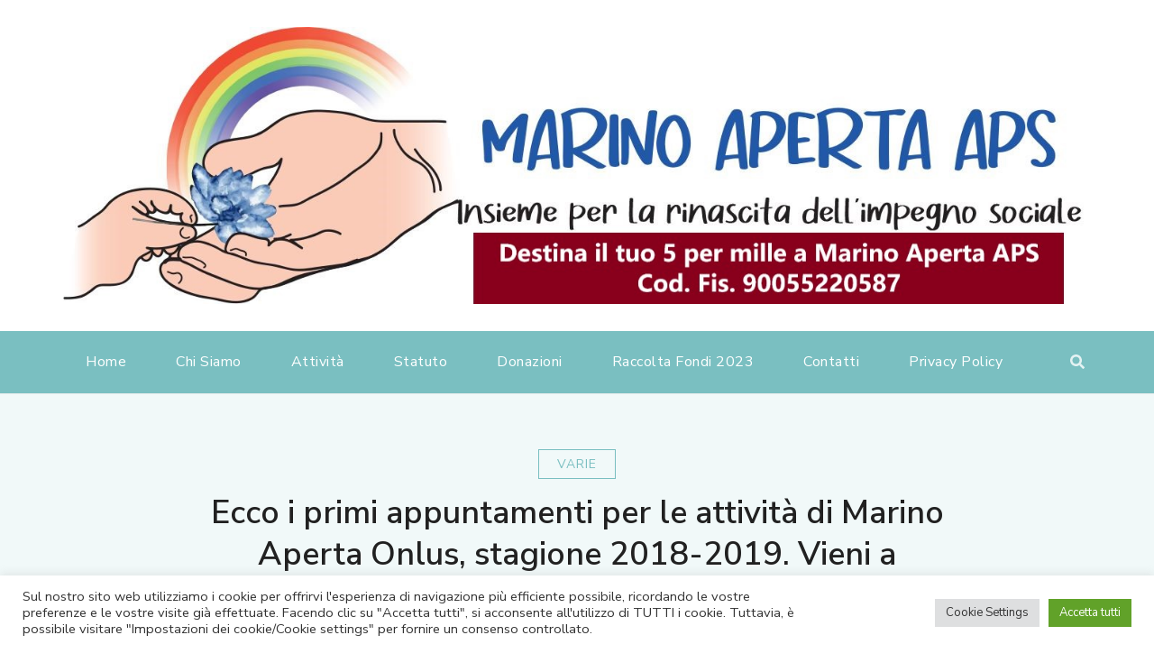

--- FILE ---
content_type: text/html; charset=UTF-8
request_url: https://www.marinoaperta.it/2018/10/19/ecco-i-primi-appuntamenti-per-le-attivita-di-marino-aperta-onlus-stagione-2018-2019-viani-a-suonare-e-cantare-con-noi/
body_size: 12294
content:
<!doctype html>
<html lang="it-IT">
<head itemscope itemtype="http://schema.org/WebSite">
	<meta charset="UTF-8">
	<meta name="viewport" content="width=device-width, initial-scale=1">
	<link rel="profile" href="https://gmpg.org/xfn/11">

	<title>Ecco i primi appuntamenti per le attività di Marino Aperta Onlus, stagione 2018-2019. Vieni a suonare e cantare con noi!</title>
<meta name='robots' content='max-image-preview:large' />
	<style>img:is([sizes="auto" i], [sizes^="auto," i]) { contain-intrinsic-size: 3000px 1500px }</style>
	<link rel='dns-prefetch' href='//fonts.googleapis.com' />
<link rel="alternate" type="application/rss+xml" title=" &raquo; Feed" href="https://www.marinoaperta.it/feed/" />
<link rel="alternate" type="application/rss+xml" title=" &raquo; Feed dei commenti" href="https://www.marinoaperta.it/comments/feed/" />
<script type="text/javascript">
/* <![CDATA[ */
window._wpemojiSettings = {"baseUrl":"https:\/\/s.w.org\/images\/core\/emoji\/16.0.1\/72x72\/","ext":".png","svgUrl":"https:\/\/s.w.org\/images\/core\/emoji\/16.0.1\/svg\/","svgExt":".svg","source":{"concatemoji":"https:\/\/www.marinoaperta.it\/wp-includes\/js\/wp-emoji-release.min.js?ver=6.8.3"}};
/*! This file is auto-generated */
!function(s,n){var o,i,e;function c(e){try{var t={supportTests:e,timestamp:(new Date).valueOf()};sessionStorage.setItem(o,JSON.stringify(t))}catch(e){}}function p(e,t,n){e.clearRect(0,0,e.canvas.width,e.canvas.height),e.fillText(t,0,0);var t=new Uint32Array(e.getImageData(0,0,e.canvas.width,e.canvas.height).data),a=(e.clearRect(0,0,e.canvas.width,e.canvas.height),e.fillText(n,0,0),new Uint32Array(e.getImageData(0,0,e.canvas.width,e.canvas.height).data));return t.every(function(e,t){return e===a[t]})}function u(e,t){e.clearRect(0,0,e.canvas.width,e.canvas.height),e.fillText(t,0,0);for(var n=e.getImageData(16,16,1,1),a=0;a<n.data.length;a++)if(0!==n.data[a])return!1;return!0}function f(e,t,n,a){switch(t){case"flag":return n(e,"\ud83c\udff3\ufe0f\u200d\u26a7\ufe0f","\ud83c\udff3\ufe0f\u200b\u26a7\ufe0f")?!1:!n(e,"\ud83c\udde8\ud83c\uddf6","\ud83c\udde8\u200b\ud83c\uddf6")&&!n(e,"\ud83c\udff4\udb40\udc67\udb40\udc62\udb40\udc65\udb40\udc6e\udb40\udc67\udb40\udc7f","\ud83c\udff4\u200b\udb40\udc67\u200b\udb40\udc62\u200b\udb40\udc65\u200b\udb40\udc6e\u200b\udb40\udc67\u200b\udb40\udc7f");case"emoji":return!a(e,"\ud83e\udedf")}return!1}function g(e,t,n,a){var r="undefined"!=typeof WorkerGlobalScope&&self instanceof WorkerGlobalScope?new OffscreenCanvas(300,150):s.createElement("canvas"),o=r.getContext("2d",{willReadFrequently:!0}),i=(o.textBaseline="top",o.font="600 32px Arial",{});return e.forEach(function(e){i[e]=t(o,e,n,a)}),i}function t(e){var t=s.createElement("script");t.src=e,t.defer=!0,s.head.appendChild(t)}"undefined"!=typeof Promise&&(o="wpEmojiSettingsSupports",i=["flag","emoji"],n.supports={everything:!0,everythingExceptFlag:!0},e=new Promise(function(e){s.addEventListener("DOMContentLoaded",e,{once:!0})}),new Promise(function(t){var n=function(){try{var e=JSON.parse(sessionStorage.getItem(o));if("object"==typeof e&&"number"==typeof e.timestamp&&(new Date).valueOf()<e.timestamp+604800&&"object"==typeof e.supportTests)return e.supportTests}catch(e){}return null}();if(!n){if("undefined"!=typeof Worker&&"undefined"!=typeof OffscreenCanvas&&"undefined"!=typeof URL&&URL.createObjectURL&&"undefined"!=typeof Blob)try{var e="postMessage("+g.toString()+"("+[JSON.stringify(i),f.toString(),p.toString(),u.toString()].join(",")+"));",a=new Blob([e],{type:"text/javascript"}),r=new Worker(URL.createObjectURL(a),{name:"wpTestEmojiSupports"});return void(r.onmessage=function(e){c(n=e.data),r.terminate(),t(n)})}catch(e){}c(n=g(i,f,p,u))}t(n)}).then(function(e){for(var t in e)n.supports[t]=e[t],n.supports.everything=n.supports.everything&&n.supports[t],"flag"!==t&&(n.supports.everythingExceptFlag=n.supports.everythingExceptFlag&&n.supports[t]);n.supports.everythingExceptFlag=n.supports.everythingExceptFlag&&!n.supports.flag,n.DOMReady=!1,n.readyCallback=function(){n.DOMReady=!0}}).then(function(){return e}).then(function(){var e;n.supports.everything||(n.readyCallback(),(e=n.source||{}).concatemoji?t(e.concatemoji):e.wpemoji&&e.twemoji&&(t(e.twemoji),t(e.wpemoji)))}))}((window,document),window._wpemojiSettings);
/* ]]> */
</script>
<style id='wp-emoji-styles-inline-css' type='text/css'>

	img.wp-smiley, img.emoji {
		display: inline !important;
		border: none !important;
		box-shadow: none !important;
		height: 1em !important;
		width: 1em !important;
		margin: 0 0.07em !important;
		vertical-align: -0.1em !important;
		background: none !important;
		padding: 0 !important;
	}
</style>
<link rel='stylesheet' id='wp-block-library-css' href='https://www.marinoaperta.it/wp-includes/css/dist/block-library/style.min.css?ver=6.8.3' type='text/css' media='all' />
<style id='classic-theme-styles-inline-css' type='text/css'>
/*! This file is auto-generated */
.wp-block-button__link{color:#fff;background-color:#32373c;border-radius:9999px;box-shadow:none;text-decoration:none;padding:calc(.667em + 2px) calc(1.333em + 2px);font-size:1.125em}.wp-block-file__button{background:#32373c;color:#fff;text-decoration:none}
</style>
<style id='global-styles-inline-css' type='text/css'>
:root{--wp--preset--aspect-ratio--square: 1;--wp--preset--aspect-ratio--4-3: 4/3;--wp--preset--aspect-ratio--3-4: 3/4;--wp--preset--aspect-ratio--3-2: 3/2;--wp--preset--aspect-ratio--2-3: 2/3;--wp--preset--aspect-ratio--16-9: 16/9;--wp--preset--aspect-ratio--9-16: 9/16;--wp--preset--color--black: #000000;--wp--preset--color--cyan-bluish-gray: #abb8c3;--wp--preset--color--white: #ffffff;--wp--preset--color--pale-pink: #f78da7;--wp--preset--color--vivid-red: #cf2e2e;--wp--preset--color--luminous-vivid-orange: #ff6900;--wp--preset--color--luminous-vivid-amber: #fcb900;--wp--preset--color--light-green-cyan: #7bdcb5;--wp--preset--color--vivid-green-cyan: #00d084;--wp--preset--color--pale-cyan-blue: #8ed1fc;--wp--preset--color--vivid-cyan-blue: #0693e3;--wp--preset--color--vivid-purple: #9b51e0;--wp--preset--gradient--vivid-cyan-blue-to-vivid-purple: linear-gradient(135deg,rgba(6,147,227,1) 0%,rgb(155,81,224) 100%);--wp--preset--gradient--light-green-cyan-to-vivid-green-cyan: linear-gradient(135deg,rgb(122,220,180) 0%,rgb(0,208,130) 100%);--wp--preset--gradient--luminous-vivid-amber-to-luminous-vivid-orange: linear-gradient(135deg,rgba(252,185,0,1) 0%,rgba(255,105,0,1) 100%);--wp--preset--gradient--luminous-vivid-orange-to-vivid-red: linear-gradient(135deg,rgba(255,105,0,1) 0%,rgb(207,46,46) 100%);--wp--preset--gradient--very-light-gray-to-cyan-bluish-gray: linear-gradient(135deg,rgb(238,238,238) 0%,rgb(169,184,195) 100%);--wp--preset--gradient--cool-to-warm-spectrum: linear-gradient(135deg,rgb(74,234,220) 0%,rgb(151,120,209) 20%,rgb(207,42,186) 40%,rgb(238,44,130) 60%,rgb(251,105,98) 80%,rgb(254,248,76) 100%);--wp--preset--gradient--blush-light-purple: linear-gradient(135deg,rgb(255,206,236) 0%,rgb(152,150,240) 100%);--wp--preset--gradient--blush-bordeaux: linear-gradient(135deg,rgb(254,205,165) 0%,rgb(254,45,45) 50%,rgb(107,0,62) 100%);--wp--preset--gradient--luminous-dusk: linear-gradient(135deg,rgb(255,203,112) 0%,rgb(199,81,192) 50%,rgb(65,88,208) 100%);--wp--preset--gradient--pale-ocean: linear-gradient(135deg,rgb(255,245,203) 0%,rgb(182,227,212) 50%,rgb(51,167,181) 100%);--wp--preset--gradient--electric-grass: linear-gradient(135deg,rgb(202,248,128) 0%,rgb(113,206,126) 100%);--wp--preset--gradient--midnight: linear-gradient(135deg,rgb(2,3,129) 0%,rgb(40,116,252) 100%);--wp--preset--font-size--small: 13px;--wp--preset--font-size--medium: 20px;--wp--preset--font-size--large: 36px;--wp--preset--font-size--x-large: 42px;--wp--preset--spacing--20: 0.44rem;--wp--preset--spacing--30: 0.67rem;--wp--preset--spacing--40: 1rem;--wp--preset--spacing--50: 1.5rem;--wp--preset--spacing--60: 2.25rem;--wp--preset--spacing--70: 3.38rem;--wp--preset--spacing--80: 5.06rem;--wp--preset--shadow--natural: 6px 6px 9px rgba(0, 0, 0, 0.2);--wp--preset--shadow--deep: 12px 12px 50px rgba(0, 0, 0, 0.4);--wp--preset--shadow--sharp: 6px 6px 0px rgba(0, 0, 0, 0.2);--wp--preset--shadow--outlined: 6px 6px 0px -3px rgba(255, 255, 255, 1), 6px 6px rgba(0, 0, 0, 1);--wp--preset--shadow--crisp: 6px 6px 0px rgba(0, 0, 0, 1);}:where(.is-layout-flex){gap: 0.5em;}:where(.is-layout-grid){gap: 0.5em;}body .is-layout-flex{display: flex;}.is-layout-flex{flex-wrap: wrap;align-items: center;}.is-layout-flex > :is(*, div){margin: 0;}body .is-layout-grid{display: grid;}.is-layout-grid > :is(*, div){margin: 0;}:where(.wp-block-columns.is-layout-flex){gap: 2em;}:where(.wp-block-columns.is-layout-grid){gap: 2em;}:where(.wp-block-post-template.is-layout-flex){gap: 1.25em;}:where(.wp-block-post-template.is-layout-grid){gap: 1.25em;}.has-black-color{color: var(--wp--preset--color--black) !important;}.has-cyan-bluish-gray-color{color: var(--wp--preset--color--cyan-bluish-gray) !important;}.has-white-color{color: var(--wp--preset--color--white) !important;}.has-pale-pink-color{color: var(--wp--preset--color--pale-pink) !important;}.has-vivid-red-color{color: var(--wp--preset--color--vivid-red) !important;}.has-luminous-vivid-orange-color{color: var(--wp--preset--color--luminous-vivid-orange) !important;}.has-luminous-vivid-amber-color{color: var(--wp--preset--color--luminous-vivid-amber) !important;}.has-light-green-cyan-color{color: var(--wp--preset--color--light-green-cyan) !important;}.has-vivid-green-cyan-color{color: var(--wp--preset--color--vivid-green-cyan) !important;}.has-pale-cyan-blue-color{color: var(--wp--preset--color--pale-cyan-blue) !important;}.has-vivid-cyan-blue-color{color: var(--wp--preset--color--vivid-cyan-blue) !important;}.has-vivid-purple-color{color: var(--wp--preset--color--vivid-purple) !important;}.has-black-background-color{background-color: var(--wp--preset--color--black) !important;}.has-cyan-bluish-gray-background-color{background-color: var(--wp--preset--color--cyan-bluish-gray) !important;}.has-white-background-color{background-color: var(--wp--preset--color--white) !important;}.has-pale-pink-background-color{background-color: var(--wp--preset--color--pale-pink) !important;}.has-vivid-red-background-color{background-color: var(--wp--preset--color--vivid-red) !important;}.has-luminous-vivid-orange-background-color{background-color: var(--wp--preset--color--luminous-vivid-orange) !important;}.has-luminous-vivid-amber-background-color{background-color: var(--wp--preset--color--luminous-vivid-amber) !important;}.has-light-green-cyan-background-color{background-color: var(--wp--preset--color--light-green-cyan) !important;}.has-vivid-green-cyan-background-color{background-color: var(--wp--preset--color--vivid-green-cyan) !important;}.has-pale-cyan-blue-background-color{background-color: var(--wp--preset--color--pale-cyan-blue) !important;}.has-vivid-cyan-blue-background-color{background-color: var(--wp--preset--color--vivid-cyan-blue) !important;}.has-vivid-purple-background-color{background-color: var(--wp--preset--color--vivid-purple) !important;}.has-black-border-color{border-color: var(--wp--preset--color--black) !important;}.has-cyan-bluish-gray-border-color{border-color: var(--wp--preset--color--cyan-bluish-gray) !important;}.has-white-border-color{border-color: var(--wp--preset--color--white) !important;}.has-pale-pink-border-color{border-color: var(--wp--preset--color--pale-pink) !important;}.has-vivid-red-border-color{border-color: var(--wp--preset--color--vivid-red) !important;}.has-luminous-vivid-orange-border-color{border-color: var(--wp--preset--color--luminous-vivid-orange) !important;}.has-luminous-vivid-amber-border-color{border-color: var(--wp--preset--color--luminous-vivid-amber) !important;}.has-light-green-cyan-border-color{border-color: var(--wp--preset--color--light-green-cyan) !important;}.has-vivid-green-cyan-border-color{border-color: var(--wp--preset--color--vivid-green-cyan) !important;}.has-pale-cyan-blue-border-color{border-color: var(--wp--preset--color--pale-cyan-blue) !important;}.has-vivid-cyan-blue-border-color{border-color: var(--wp--preset--color--vivid-cyan-blue) !important;}.has-vivid-purple-border-color{border-color: var(--wp--preset--color--vivid-purple) !important;}.has-vivid-cyan-blue-to-vivid-purple-gradient-background{background: var(--wp--preset--gradient--vivid-cyan-blue-to-vivid-purple) !important;}.has-light-green-cyan-to-vivid-green-cyan-gradient-background{background: var(--wp--preset--gradient--light-green-cyan-to-vivid-green-cyan) !important;}.has-luminous-vivid-amber-to-luminous-vivid-orange-gradient-background{background: var(--wp--preset--gradient--luminous-vivid-amber-to-luminous-vivid-orange) !important;}.has-luminous-vivid-orange-to-vivid-red-gradient-background{background: var(--wp--preset--gradient--luminous-vivid-orange-to-vivid-red) !important;}.has-very-light-gray-to-cyan-bluish-gray-gradient-background{background: var(--wp--preset--gradient--very-light-gray-to-cyan-bluish-gray) !important;}.has-cool-to-warm-spectrum-gradient-background{background: var(--wp--preset--gradient--cool-to-warm-spectrum) !important;}.has-blush-light-purple-gradient-background{background: var(--wp--preset--gradient--blush-light-purple) !important;}.has-blush-bordeaux-gradient-background{background: var(--wp--preset--gradient--blush-bordeaux) !important;}.has-luminous-dusk-gradient-background{background: var(--wp--preset--gradient--luminous-dusk) !important;}.has-pale-ocean-gradient-background{background: var(--wp--preset--gradient--pale-ocean) !important;}.has-electric-grass-gradient-background{background: var(--wp--preset--gradient--electric-grass) !important;}.has-midnight-gradient-background{background: var(--wp--preset--gradient--midnight) !important;}.has-small-font-size{font-size: var(--wp--preset--font-size--small) !important;}.has-medium-font-size{font-size: var(--wp--preset--font-size--medium) !important;}.has-large-font-size{font-size: var(--wp--preset--font-size--large) !important;}.has-x-large-font-size{font-size: var(--wp--preset--font-size--x-large) !important;}
:where(.wp-block-post-template.is-layout-flex){gap: 1.25em;}:where(.wp-block-post-template.is-layout-grid){gap: 1.25em;}
:where(.wp-block-columns.is-layout-flex){gap: 2em;}:where(.wp-block-columns.is-layout-grid){gap: 2em;}
:root :where(.wp-block-pullquote){font-size: 1.5em;line-height: 1.6;}
</style>
<link rel='stylesheet' id='cookie-law-info-css' href='https://www.marinoaperta.it/wp-content/plugins/cookie-law-info/legacy/public/css/cookie-law-info-public.css?ver=3.3.7' type='text/css' media='all' />
<link rel='stylesheet' id='cookie-law-info-gdpr-css' href='https://www.marinoaperta.it/wp-content/plugins/cookie-law-info/legacy/public/css/cookie-law-info-gdpr.css?ver=3.3.7' type='text/css' media='all' />
<link rel='stylesheet' id='dashicons-css' href='https://www.marinoaperta.it/wp-includes/css/dashicons.min.css?ver=6.8.3' type='text/css' media='all' />
<link rel='stylesheet' id='post-views-counter-frontend-css' href='https://www.marinoaperta.it/wp-content/plugins/post-views-counter/css/frontend.min.css?ver=1.4.6' type='text/css' media='all' />
<link rel='stylesheet' id='sublime-blog-fonts-css' href='https://fonts.googleapis.com/css?family=Nunito+Sans%3A300%2C300i%2C400%2C400i%2C600%2C600i%2C700%2C700i&#038;display=swap' type='text/css' media='all' />
<link rel='stylesheet' id='animate-css' href='https://www.marinoaperta.it/wp-content/themes/sublime-blog/css/animate.min.css?ver=3.5.2' type='text/css' media='all' />
<link rel='stylesheet' id='owl-carousel-css' href='https://www.marinoaperta.it/wp-content/themes/sublime-blog/css/owl.carousel.min.css?ver=2.3.4' type='text/css' media='all' />
<link rel='stylesheet' id='sublime-blog-style-css' href='https://www.marinoaperta.it/wp-content/themes/sublime-blog/css/main.min.css?ver=1.0.1' type='text/css' media='all' />
<link rel='stylesheet' id='sublime-journal-style-css' href='https://www.marinoaperta.it/wp-content/themes/sublime-journal/style.css?ver=1.0.1' type='text/css' media='all' />
<script type="text/javascript" src="https://www.marinoaperta.it/wp-includes/js/jquery/jquery.min.js?ver=3.7.1" id="jquery-core-js"></script>
<script type="text/javascript" src="https://www.marinoaperta.it/wp-includes/js/jquery/jquery-migrate.min.js?ver=3.4.1" id="jquery-migrate-js"></script>
<script type="text/javascript" id="cookie-law-info-js-extra">
/* <![CDATA[ */
var Cli_Data = {"nn_cookie_ids":[],"cookielist":[],"non_necessary_cookies":[],"ccpaEnabled":"","ccpaRegionBased":"","ccpaBarEnabled":"","strictlyEnabled":["necessary","obligatoire"],"ccpaType":"gdpr","js_blocking":"1","custom_integration":"","triggerDomRefresh":"","secure_cookies":""};
var cli_cookiebar_settings = {"animate_speed_hide":"500","animate_speed_show":"500","background":"#FFF","border":"#b1a6a6c2","border_on":"","button_1_button_colour":"#61a229","button_1_button_hover":"#4e8221","button_1_link_colour":"#fff","button_1_as_button":"1","button_1_new_win":"","button_2_button_colour":"#333","button_2_button_hover":"#292929","button_2_link_colour":"#444","button_2_as_button":"","button_2_hidebar":"","button_3_button_colour":"#dedfe0","button_3_button_hover":"#b2b2b3","button_3_link_colour":"#333333","button_3_as_button":"1","button_3_new_win":"","button_4_button_colour":"#dedfe0","button_4_button_hover":"#b2b2b3","button_4_link_colour":"#333333","button_4_as_button":"1","button_7_button_colour":"#61a229","button_7_button_hover":"#4e8221","button_7_link_colour":"#fff","button_7_as_button":"1","button_7_new_win":"","font_family":"inherit","header_fix":"","notify_animate_hide":"1","notify_animate_show":"","notify_div_id":"#cookie-law-info-bar","notify_position_horizontal":"right","notify_position_vertical":"bottom","scroll_close":"","scroll_close_reload":"","accept_close_reload":"","reject_close_reload":"","showagain_tab":"","showagain_background":"#fff","showagain_border":"#000","showagain_div_id":"#cookie-law-info-again","showagain_x_position":"100px","text":"#333333","show_once_yn":"","show_once":"10000","logging_on":"","as_popup":"","popup_overlay":"1","bar_heading_text":"","cookie_bar_as":"banner","popup_showagain_position":"bottom-right","widget_position":"left"};
var log_object = {"ajax_url":"https:\/\/www.marinoaperta.it\/wp-admin\/admin-ajax.php"};
/* ]]> */
</script>
<script type="text/javascript" src="https://www.marinoaperta.it/wp-content/plugins/cookie-law-info/legacy/public/js/cookie-law-info-public.js?ver=3.3.7" id="cookie-law-info-js"></script>
<link rel="https://api.w.org/" href="https://www.marinoaperta.it/wp-json/" /><link rel="alternate" title="JSON" type="application/json" href="https://www.marinoaperta.it/wp-json/wp/v2/posts/4266" /><link rel="EditURI" type="application/rsd+xml" title="RSD" href="https://www.marinoaperta.it/xmlrpc.php?rsd" />
<meta name="generator" content="WordPress 6.8.3" />
<link rel="canonical" href="https://www.marinoaperta.it/2018/10/19/ecco-i-primi-appuntamenti-per-le-attivita-di-marino-aperta-onlus-stagione-2018-2019-viani-a-suonare-e-cantare-con-noi/" />
<link rel='shortlink' href='https://www.marinoaperta.it/?p=4266' />
<link rel="alternate" title="oEmbed (JSON)" type="application/json+oembed" href="https://www.marinoaperta.it/wp-json/oembed/1.0/embed?url=https%3A%2F%2Fwww.marinoaperta.it%2F2018%2F10%2F19%2Fecco-i-primi-appuntamenti-per-le-attivita-di-marino-aperta-onlus-stagione-2018-2019-viani-a-suonare-e-cantare-con-noi%2F" />
<link rel="alternate" title="oEmbed (XML)" type="text/xml+oembed" href="https://www.marinoaperta.it/wp-json/oembed/1.0/embed?url=https%3A%2F%2Fwww.marinoaperta.it%2F2018%2F10%2F19%2Fecco-i-primi-appuntamenti-per-le-attivita-di-marino-aperta-onlus-stagione-2018-2019-viani-a-suonare-e-cantare-con-noi%2F&#038;format=xml" />
<link rel="icon" href="https://www.marinoaperta.it/wp-content/uploads/2023/04/cropped-LogoClaim-MA-aps2023LR-long-1-150x150.jpg" sizes="32x32" />
<link rel="icon" href="https://www.marinoaperta.it/wp-content/uploads/2023/04/cropped-LogoClaim-MA-aps2023LR-long-1.jpg" sizes="192x192" />
<link rel="apple-touch-icon" href="https://www.marinoaperta.it/wp-content/uploads/2023/04/cropped-LogoClaim-MA-aps2023LR-long-1.jpg" />
<meta name="msapplication-TileImage" content="https://www.marinoaperta.it/wp-content/uploads/2023/04/cropped-LogoClaim-MA-aps2023LR-long-1.jpg" />
</head>

<body class="wp-singular post-template-default single single-post postid-4266 single-format-standard wp-custom-logo wp-theme-sublime-blog wp-child-theme-sublime-journal rightsidebar" itemscope itemtype="http://schema.org/WebPage">
 
<div id="page" class="site">
	<a class="skip-link screen-reader-text" href="#content">Skip to content</a>
	<div class="header-banner-wrap">
		    <header id="masthead" class="site-header layout-three" itemscope itemtype="http://schema.org/WPHeader">
        <div class="top-header">
            <div class="container">
                <div class="site-branding" itemscope itemtype="http://schema.org/Organization">
                    <a href="https://www.marinoaperta.it/" class="custom-logo-link" rel="home"><img width="1410" height="380" src="https://www.marinoaperta.it/wp-content/uploads/2023/05/LogoBanner-MA-aps2023-5permilleV2.jpg" class="custom-logo" alt="" decoding="async" fetchpriority="high" srcset="https://www.marinoaperta.it/wp-content/uploads/2023/05/LogoBanner-MA-aps2023-5permilleV2.jpg 1410w, https://www.marinoaperta.it/wp-content/uploads/2023/05/LogoBanner-MA-aps2023-5permilleV2-300x81.jpg 300w, https://www.marinoaperta.it/wp-content/uploads/2023/05/LogoBanner-MA-aps2023-5permilleV2-1024x276.jpg 1024w, https://www.marinoaperta.it/wp-content/uploads/2023/05/LogoBanner-MA-aps2023-5permilleV2-768x207.jpg 768w" sizes="(max-width: 1410px) 100vw, 1410px" /></a>
                    <div class="site-title-wrap">
                                                    <p class="site-title" itemprop="name"><a href="https://www.marinoaperta.it/" rel="home" itemprop="url"></a></p>
                                                </div>
                </div><!-- .site-branding -->
            </div>
        </div><!-- .top-header -->
        <div class="nav-wrap">
            <div class="container">
                <nav id="site-navigation" class="main-navigation" itemscope itemtype="http://schema.org/SiteNavigationElement">
                    <button class="toggle-button" aria-controls="primary-menu" data-toggle-target=".main-menu-modal" data-toggle-body-class="showing-main-menu-modal" aria-expanded="false" data-set-focus=".close-main-nav-toggle">
						<span class="toggle-bar"></span>
						<span class="toggle-bar"></span>
						<span class="toggle-bar"></span>
					</button><!-- .toggle-button -->
                    <div class="primary-menu-list main-menu-modal cover-modal" data-modal-target-string=".main-menu-modal">
                        <button class="close close-main-nav-toggle" data-toggle-target=".main-menu-modal" data-toggle-body-class="showing-main-menu-modal" aria-expanded="false" data-set-focus=".main-menu-modal">
                            <span class="toggle-bar"></span>
                        </button>
                        <div class="mobile-menu" aria-label="Mobile">
                            <div class="menu-menu-container"><ul id="primary-menu" class="menu main-menu-modal"><li id="menu-item-5410" class="menu-item menu-item-type-custom menu-item-object-custom menu-item-5410"><a href="http://marinoaperta.it">Home</a></li>
<li id="menu-item-5383" class="menu-item menu-item-type-post_type menu-item-object-page menu-item-5383"><a href="https://www.marinoaperta.it/chi-siamo/">Chi Siamo</a></li>
<li id="menu-item-5395" class="menu-item menu-item-type-post_type menu-item-object-page menu-item-5395"><a href="https://www.marinoaperta.it/le-nostre-attivita/">Attività</a></li>
<li id="menu-item-5384" class="menu-item menu-item-type-post_type menu-item-object-page menu-item-5384"><a href="https://www.marinoaperta.it/statuto/">Statuto</a></li>
<li id="menu-item-5387" class="menu-item menu-item-type-post_type menu-item-object-page menu-item-5387"><a href="https://www.marinoaperta.it/donazioni/">Donazioni</a></li>
<li id="menu-item-5398" class="menu-item menu-item-type-post_type menu-item-object-page menu-item-5398"><a href="https://www.marinoaperta.it/raccolta-fondi-progetto-cag-2017/">Raccolta Fondi 2023</a></li>
<li id="menu-item-5385" class="menu-item menu-item-type-post_type menu-item-object-page menu-item-5385"><a href="https://www.marinoaperta.it/contatti/">Contatti</a></li>
<li id="menu-item-5508" class="menu-item menu-item-type-post_type menu-item-object-page menu-item-privacy-policy menu-item-5508"><a rel="privacy-policy" href="https://www.marinoaperta.it/privacy-policy/">Privacy Policy</a></li>
</ul></div>                        </div>
                    </div>
                </nav><!-- #site-navigation -->
                               
                    <div class="header-right">
                        <div class="header-search">
                            <button class="search-toggle" data-toggle-target=".search-modal" data-toggle-body-class="showing-search-modal" data-set-focus=".search-modal .search-field" aria-expanded="false">
                                <i class="fas fa-search"></i>
                            </button>
                            <div class="header-search-wrap search-modal cover-modal" data-modal-target-string=".search-modal">
                                <div class="header-search-inner-wrap">
                                    <form role="search" method="get" class="search-form" action="https://www.marinoaperta.it/">
				<label>
					<span class="screen-reader-text">Ricerca per:</span>
					<input type="search" class="search-field" placeholder="Cerca &hellip;" value="" name="s" />
				</label>
				<input type="submit" class="search-submit" value="Cerca" />
			</form>                                    <button class="close" data-toggle-target=".search-modal" data-toggle-body-class="showing-search-modal" data-set-focus=".search-modal .search-field" aria-expanded="false"></button>
                                </div>
                            </div><!-- .header-search-wrap -->
                        </div><!-- .header-search -->
                    </div><!-- .header-left -->
                            </div>
        </div>
    </header><!-- #masthead -->
    			</div><!-- .header-banner-wrap -->

	<div id="content" class="site-content">
					<header class="page-header">
				<div class="container">
					<span class="category" itemprop="about"><a href="https://www.marinoaperta.it/category/senza-categoria/" rel="category tag">Varie</a></span><h1 class="page-title">Ecco i primi appuntamenti per le attività di Marino Aperta Onlus, stagione 2018-2019. Vieni a suonare e cantare con noi!</h1><div class="entry-meta"><span class="byline" itemprop="author" itemscope itemtype="https://schema.org/Person"><span class="author"> <img alt='' src='https://secure.gravatar.com/avatar/5ffd09f567c6fdc52f455c74169a41b83aaa303767330f3531ba9789081c797b?s=206&#038;d=mm&#038;r=g' srcset='https://secure.gravatar.com/avatar/5ffd09f567c6fdc52f455c74169a41b83aaa303767330f3531ba9789081c797b?s=412&#038;d=mm&#038;r=g 2x' class='avatar avatar-206 photo' height='206' width='206' decoding='async'/>By <span itemprop="name"><a class="url fn n" href="https://www.marinoaperta.it/author/admin/" itemprop="url">admin</span></a></span></span><span class="posted-on"><i class="fas fa-calendar-alt"></i><a href="https://www.marinoaperta.it/2018/10/19/ecco-i-primi-appuntamenti-per-le-attivita-di-marino-aperta-onlus-stagione-2018-2019-viani-a-suonare-e-cantare-con-noi/" rel="bookmark"><time class="entry-date published updated" datetime="2018-10-19T10:07:37+00:00" itemprop="dateModified">Ottobre 19, 2018</time></a></span></div><!-- .entry-meta -->				</div><!-- .container -->
			</header><!-- .page-header -->
				<div class="container">

	<div id="primary" class="content-area">
		<main id="main" class="site-main">

		
<article id="post-4266" class="post-4266 post type-post status-publish format-standard has-post-thumbnail hentry category-senza-categoria">

	
        <figure class="post-thumbnail">
            <img width="671" height="411" src="https://www.marinoaperta.it/wp-content/uploads/2018/06/Chit1.png" class="attachment-sublime-blog-slider size-sublime-blog-slider wp-post-image" alt="" itemprop="image" decoding="async" srcset="https://www.marinoaperta.it/wp-content/uploads/2018/06/Chit1.png 671w, https://www.marinoaperta.it/wp-content/uploads/2018/06/Chit1-300x184.png 300w" sizes="(max-width: 671px) 100vw, 671px" />        </figure><!-- .post-thumbnail -->

    	
	<div class="entry-content" itemprop="text">
		<p>Nella locandina qui di seguito pubblicata trovi i nostri primi appuntamenti per le attività sociali, artistiche e di volontariato della nostra associazione.</p>
<p>Ti aspettiamo!</p>
<p><a href="http://www.marinoapertaonlus.it/archives/4266/attivita2018-2019" rel="attachment wp-att-4267"><img decoding="async" class="aligncenter size-large wp-image-4267" src="https://www.marinoaperta.it/wp-content/uploads/2018/10/Attivita2018-2019-673x1024.jpg" alt="Attività2018-2019" width="673" height="1024" srcset="https://www.marinoaperta.it/wp-content/uploads/2018/10/Attivita2018-2019-673x1024.jpg 673w, https://www.marinoaperta.it/wp-content/uploads/2018/10/Attivita2018-2019-197x300.jpg 197w, https://www.marinoaperta.it/wp-content/uploads/2018/10/Attivita2018-2019-768x1169.jpg 768w, https://www.marinoaperta.it/wp-content/uploads/2018/10/Attivita2018-2019.jpg 781w" sizes="(max-width: 673px) 100vw, 673px" /></a></p>
<div class="post-views content-post post-4266 entry-meta">
				<span class="post-views-icon dashicons dashicons-chart-bar"></span> <span class="post-views-label">Post Views:</span> <span class="post-views-count">153</span>
			</div>	</div><!-- .entry-content -->

	<footer class="entry-footer">
			</footer><!-- .entry-footer -->
</article><!-- #post-4266 -->            
				<nav class="navigation post-navigation" role="navigation">
					<h2 class="screen-reader-text">Post Navigation</h2>
					<div class="nav-links">
						<div class="nav-previous"><a href="https://www.marinoaperta.it/2018/10/19/vuoi-aiutarci-come-volontario-nel-centro-aggregativo-giovanile-di-frattocchie-basta-poco-tempo-per-un-grande-risultato/" rel="prev"><i class="fas fa-arrow-left"></i><span class="nav-text">Previous Post</span><h3 class="nav-title">Vuoi aiutarci come volontario nel Centro Aggregativo Giovanile di Frattocchie? Basta poco tempo per un grande risultato</h3></a></div><div class="nav-next"><a href="https://www.marinoaperta.it/2018/11/03/il-10-novembre-partono-i-nuovi-corsi-di-chitarra-di-marino-aperta/" rel="next"><i class="fas fa-arrow-right"></i><span class="nav-text">Next Post</span><h3 class="nav-title">Il 10 novembre partono i nuovi corsi di chitarra di Marino Aperta Onlus!</h3></a></div>					</div>
				</nav>        
				
		</main><!-- #main -->
	</div><!-- #primary -->


<aside id="secondary" class="widget-area" itemscope itemtype="http://schema.org/WPSideBar">
	<section id="block-6" class="widget widget_block">
<div class="wp-block-group"><div class="wp-block-group__inner-container is-layout-flow wp-block-group-is-layout-flow"><div class="widget widget_nav_menu"><h2 class="widgettitle">Istituzioni</h2><div class="menu-istituzioni-e-scuole-container"><ul id="menu-istituzioni-e-scuole" class="menu"><li id="menu-item-5432" class="menu-item menu-item-type-custom menu-item-object-custom menu-item-5432"><a href="https://www.regione.lazio.it/">Regione Lazio</a></li>
<li id="menu-item-5424" class="menu-item menu-item-type-custom menu-item-object-custom menu-item-5424"><a href="https://www.cittametropolitanaroma.it/">Città Metropolitana di Roma</a></li>
<li id="menu-item-5426" class="menu-item menu-item-type-custom menu-item-object-custom menu-item-5426"><a href="http://www.comune.marino.rm.it">Comune di Marino</a></li>
<li id="menu-item-5427" class="menu-item menu-item-type-custom menu-item-object-custom menu-item-5427"><a href="https://www.comune.roma.it/web/it/welcome.page">Comune di Roma</a></li>
<li id="menu-item-5428" class="menu-item menu-item-type-custom menu-item-object-custom menu-item-5428"><a href="https://www.icmarinocentro.edu.it/">I.C. Marino Centro</a></li>
<li id="menu-item-5429" class="menu-item menu-item-type-custom menu-item-object-custom menu-item-5429"><a href="https://www.primolevimarino.edu.it/">I.C. Primo Levi</a></li>
<li id="menu-item-5430" class="menu-item menu-item-type-custom menu-item-object-custom menu-item-5430"><a href="https://icsmmole.edu.it/">I.C. Santa Maria delle Mole</a></li>
<li id="menu-item-5431" class="menu-item menu-item-type-custom menu-item-object-custom menu-item-5431"><a href="https://www.parcocastelliromani.it/">Parco dei Castelli Romani</a></li>
</ul></div></div>


<h2 class="wp-block-heading">Categorie</h2>


<ul class="wp-block-categories-list wp-block-categories">	<li class="cat-item cat-item-2"><a href="https://www.marinoaperta.it/category/aeroporto-ciampino/">Aeroporto Ciampino</a>
</li>
	<li class="cat-item cat-item-3"><a href="https://www.marinoaperta.it/category/ambiente/">Ambiente</a>
</li>
	<li class="cat-item cat-item-4"><a href="https://www.marinoaperta.it/category/approfondimenti/">Approfondimenti</a>
</li>
	<li class="cat-item cat-item-36"><a href="https://www.marinoaperta.it/category/arte/">Arte</a>
</li>
	<li class="cat-item cat-item-33"><a href="https://www.marinoaperta.it/category/autismo/">Autismo</a>
</li>
	<li class="cat-item cat-item-28"><a href="https://www.marinoaperta.it/category/cag/">CAG</a>
</li>
	<li class="cat-item cat-item-5"><a href="https://www.marinoaperta.it/category/comitato-quartiere-giovani/">Comitato Quartiere Giovani</a>
</li>
	<li class="cat-item cat-item-6"><a href="https://www.marinoaperta.it/category/cultura/">Cultura</a>
</li>
	<li class="cat-item cat-item-7"><a href="https://www.marinoaperta.it/category/donazione-sangue/">Donazione Sangue</a>
</li>
	<li class="cat-item cat-item-29"><a href="https://www.marinoaperta.it/category/doposcuola/">Doposcuola</a>
</li>
	<li class="cat-item cat-item-8"><a href="https://www.marinoaperta.it/category/eventi/">Eventi</a>
</li>
	<li class="cat-item cat-item-31"><a href="https://www.marinoaperta.it/category/famigliarizziamo/">FAMIGLIArizziamo</a>
</li>
	<li class="cat-item cat-item-9"><a href="https://www.marinoaperta.it/category/marino-aperta/">Marino Aperta</a>
</li>
	<li class="cat-item cat-item-30"><a href="https://www.marinoaperta.it/category/musica/">Musica</a>
</li>
	<li class="cat-item cat-item-10"><a href="https://www.marinoaperta.it/category/politica-locale/">Politica Locale</a>
</li>
	<li class="cat-item cat-item-11"><a href="https://www.marinoaperta.it/category/scuola/">Scuola</a>
</li>
	<li class="cat-item cat-item-32"><a href="https://www.marinoaperta.it/category/sociale/">sociale</a>
</li>
	<li class="cat-item cat-item-12"><a href="https://www.marinoaperta.it/category/sport/">Sport</a>
</li>
	<li class="cat-item cat-item-34"><a href="https://www.marinoaperta.it/category/teatro/">Teatro</a>
</li>
	<li class="cat-item cat-item-1"><a href="https://www.marinoaperta.it/category/uncategorized/">Uncategorized</a>
</li>
	<li class="cat-item cat-item-13"><a href="https://www.marinoaperta.it/category/urbanistica/">Urbanistica</a>
</li>
	<li class="cat-item cat-item-14"><a href="https://www.marinoaperta.it/category/senza-categoria/">Varie</a>
</li>
</ul></div></div>
</section><section id="block-3" class="widget widget_block">
<div class="wp-block-group"><div class="wp-block-group__inner-container is-layout-flow wp-block-group-is-layout-flow">
<h2 class="wp-block-heading">Articoli recenti</h2>


<ul class="wp-block-latest-posts__list wp-block-latest-posts"><li><a class="wp-block-latest-posts__post-title" href="https://www.marinoaperta.it/2025/11/27/il-piccolo-coro-del-fiore-blu-di-marino-aperta-in-concerto-il-30-novembre-aspettando-un-natale-di-pace/">Il Piccolo Coro del Fiore Blu di Marino Aperta in concerto il 30 novembre: &#8220;Aspettando un Natale&#8221; di pace</a></li>
<li><a class="wp-block-latest-posts__post-title" href="https://www.marinoaperta.it/2025/11/27/successo-per-familiarizziamo-e-la-prima-uscita-nel-bosco-sul-tuscolo-del-23-novembre/">Successo per Familiarizziamo e la prima uscita nel bosco sul Tuscolo del 23 novembre</a></li>
<li><a class="wp-block-latest-posts__post-title" href="https://www.marinoaperta.it/2025/11/16/marino-aperta-aps-riavvia-il-laboratorio-teatrale-per-i-ragazzi-curato-da-armida-marcioni/">Marino Aperta APS riavvia il Laboratorio Teatrale per i ragazzi curato da Armida Marcioni</a></li>
<li><a class="wp-block-latest-posts__post-title" href="https://www.marinoaperta.it/2025/11/10/partito-il-doposcuola-socio-educativo-di-marino-aperta-per-i-ragazzi-delle-scuole-medie-a-frattocchie-e-s-maria-delle-mole/">Partito il doposcuola socio-educativo di Marino Aperta per i ragazzi delle scuole medie a Frattocchie e S. Maria delle Mole!</a></li>
<li><a class="wp-block-latest-posts__post-title" href="https://www.marinoaperta.it/2025/11/10/entusiasmo-e-sorrisi-per-i-nuovi-bambini-del-piccolo-coro-del-fiore-blu-di-marino-aperta-aps/">Entusiasmo e sorrisi per i nuovi bambini del Piccolo Coro del Fiore Blu di Marino Aperta APS</a></li>
</ul></div></div>
</section></aside><!-- #secondary -->
		</div><!-- .container -->
	</div><!-- #content -->

	<footer id="colophon" class="site-footer" itemscope itemtype="http://schema.org/WPFooter">
				<div class="bottom-footer">
			<div class="container">
				<span class="copyright"></span>Theme: Sublime Journal by <a href="https://sublimetheme.com/" rel="nofollow" target="_blank" >SublimeTheme</a>.	
				<a href="https://wordpress.org/">
					Proudly powered by WordPress				</a>
				<a class="privacy-policy-link" href="https://www.marinoaperta.it/privacy-policy/" rel="privacy-policy">Privacy Policy</a>			</div>
		</div><!-- .bottom-footer -->
		<button class="goto-top">
			<i class="fas fa-arrow-up"></i><span>Top</span>
		</button><!-- .goto-top -->
	</footer><!-- #colophon -->
</div><!-- #page -->

<script type="speculationrules">
{"prefetch":[{"source":"document","where":{"and":[{"href_matches":"\/*"},{"not":{"href_matches":["\/wp-*.php","\/wp-admin\/*","\/wp-content\/uploads\/*","\/wp-content\/*","\/wp-content\/plugins\/*","\/wp-content\/themes\/sublime-journal\/*","\/wp-content\/themes\/sublime-blog\/*","\/*\\?(.+)"]}},{"not":{"selector_matches":"a[rel~=\"nofollow\"]"}},{"not":{"selector_matches":".no-prefetch, .no-prefetch a"}}]},"eagerness":"conservative"}]}
</script>
<!--googleoff: all--><div id="cookie-law-info-bar" data-nosnippet="true"><span><div class="cli-bar-container cli-style-v2"><div class="cli-bar-message">Sul nostro sito web utilizziamo i cookie per offrirvi l'esperienza  di navigazione più efficiente possibile, ricordando le vostre preferenze e le vostre visite già effettuate. Facendo clic su "Accetta tutti", si acconsente all'utilizzo di TUTTI i cookie. Tuttavia, è possibile visitare "Impostazioni dei cookie/Cookie settings" per fornire un consenso controllato.</div><div class="cli-bar-btn_container"><a role='button' class="medium cli-plugin-button cli-plugin-main-button cli_settings_button" style="margin:0px 5px 0px 0px">Cookie Settings</a><a id="wt-cli-accept-all-btn" role='button' data-cli_action="accept_all" class="wt-cli-element medium cli-plugin-button wt-cli-accept-all-btn cookie_action_close_header cli_action_button">Accetta tutti</a></div></div></span></div><div id="cookie-law-info-again" data-nosnippet="true"><span id="cookie_hdr_showagain">Manage consent</span></div><div class="cli-modal" data-nosnippet="true" id="cliSettingsPopup" tabindex="-1" role="dialog" aria-labelledby="cliSettingsPopup" aria-hidden="true">
  <div class="cli-modal-dialog" role="document">
	<div class="cli-modal-content cli-bar-popup">
		  <button type="button" class="cli-modal-close" id="cliModalClose">
			<svg class="" viewBox="0 0 24 24"><path d="M19 6.41l-1.41-1.41-5.59 5.59-5.59-5.59-1.41 1.41 5.59 5.59-5.59 5.59 1.41 1.41 5.59-5.59 5.59 5.59 1.41-1.41-5.59-5.59z"></path><path d="M0 0h24v24h-24z" fill="none"></path></svg>
			<span class="wt-cli-sr-only">Chiudi</span>
		  </button>
		  <div class="cli-modal-body">
			<div class="cli-container-fluid cli-tab-container">
	<div class="cli-row">
		<div class="cli-col-12 cli-align-items-stretch cli-px-0">
			<div class="cli-privacy-overview">
				<h4>Privacy Overview</h4>				<div class="cli-privacy-content">
					<div class="cli-privacy-content-text">This website uses cookies to improve your experience while you navigate through the website. Out of these, the cookies that are categorized as necessary are stored on your browser as they are essential for the working of basic functionalities of the website. We also use third-party cookies that help us analyze and understand how you use this website. These cookies will be stored in your browser only with your consent. You also have the option to opt-out of these cookies. But opting out of some of these cookies may affect your browsing experience.</div>
				</div>
				<a class="cli-privacy-readmore" aria-label="Mostra altro" role="button" data-readmore-text="Mostra altro" data-readless-text="Mostra meno"></a>			</div>
		</div>
		<div class="cli-col-12 cli-align-items-stretch cli-px-0 cli-tab-section-container">
												<div class="cli-tab-section">
						<div class="cli-tab-header">
							<a role="button" tabindex="0" class="cli-nav-link cli-settings-mobile" data-target="necessary" data-toggle="cli-toggle-tab">
								Necessary							</a>
															<div class="wt-cli-necessary-checkbox">
									<input type="checkbox" class="cli-user-preference-checkbox"  id="wt-cli-checkbox-necessary" data-id="checkbox-necessary" checked="checked"  />
									<label class="form-check-label" for="wt-cli-checkbox-necessary">Necessary</label>
								</div>
								<span class="cli-necessary-caption">Sempre abilitato</span>
													</div>
						<div class="cli-tab-content">
							<div class="cli-tab-pane cli-fade" data-id="necessary">
								<div class="wt-cli-cookie-description">
									Necessary cookies are absolutely essential for the website to function properly. These cookies ensure basic functionalities and security features of the website, anonymously.
<table class="cookielawinfo-row-cat-table cookielawinfo-winter"><thead><tr><th class="cookielawinfo-column-1">Cookie</th><th class="cookielawinfo-column-3">Durata</th><th class="cookielawinfo-column-4">Descrizione</th></tr></thead><tbody><tr class="cookielawinfo-row"><td class="cookielawinfo-column-1">cookielawinfo-checkbox-analytics</td><td class="cookielawinfo-column-3">11 months</td><td class="cookielawinfo-column-4">This cookie is set by GDPR Cookie Consent plugin. The cookie is used to store the user consent for the cookies in the category "Analytics".</td></tr><tr class="cookielawinfo-row"><td class="cookielawinfo-column-1">cookielawinfo-checkbox-functional</td><td class="cookielawinfo-column-3">11 months</td><td class="cookielawinfo-column-4">The cookie is set by GDPR cookie consent to record the user consent for the cookies in the category "Functional".</td></tr><tr class="cookielawinfo-row"><td class="cookielawinfo-column-1">cookielawinfo-checkbox-necessary</td><td class="cookielawinfo-column-3">11 months</td><td class="cookielawinfo-column-4">This cookie is set by GDPR Cookie Consent plugin. The cookies is used to store the user consent for the cookies in the category "Necessary".</td></tr><tr class="cookielawinfo-row"><td class="cookielawinfo-column-1">cookielawinfo-checkbox-others</td><td class="cookielawinfo-column-3">11 months</td><td class="cookielawinfo-column-4">This cookie is set by GDPR Cookie Consent plugin. The cookie is used to store the user consent for the cookies in the category "Other.</td></tr><tr class="cookielawinfo-row"><td class="cookielawinfo-column-1">cookielawinfo-checkbox-performance</td><td class="cookielawinfo-column-3">11 months</td><td class="cookielawinfo-column-4">This cookie is set by GDPR Cookie Consent plugin. The cookie is used to store the user consent for the cookies in the category "Performance".</td></tr><tr class="cookielawinfo-row"><td class="cookielawinfo-column-1">viewed_cookie_policy</td><td class="cookielawinfo-column-3">11 months</td><td class="cookielawinfo-column-4">The cookie is set by the GDPR Cookie Consent plugin and is used to store whether or not user has consented to the use of cookies. It does not store any personal data.</td></tr></tbody></table>								</div>
							</div>
						</div>
					</div>
																	<div class="cli-tab-section">
						<div class="cli-tab-header">
							<a role="button" tabindex="0" class="cli-nav-link cli-settings-mobile" data-target="functional" data-toggle="cli-toggle-tab">
								Functional							</a>
															<div class="cli-switch">
									<input type="checkbox" id="wt-cli-checkbox-functional" class="cli-user-preference-checkbox"  data-id="checkbox-functional" />
									<label for="wt-cli-checkbox-functional" class="cli-slider" data-cli-enable="Abilitato" data-cli-disable="Disabilitato"><span class="wt-cli-sr-only">Functional</span></label>
								</div>
													</div>
						<div class="cli-tab-content">
							<div class="cli-tab-pane cli-fade" data-id="functional">
								<div class="wt-cli-cookie-description">
									Functional cookies help to perform certain functionalities like sharing the content of the website on social media platforms, collect feedbacks, and other third-party features.
								</div>
							</div>
						</div>
					</div>
																	<div class="cli-tab-section">
						<div class="cli-tab-header">
							<a role="button" tabindex="0" class="cli-nav-link cli-settings-mobile" data-target="performance" data-toggle="cli-toggle-tab">
								Performance							</a>
															<div class="cli-switch">
									<input type="checkbox" id="wt-cli-checkbox-performance" class="cli-user-preference-checkbox"  data-id="checkbox-performance" />
									<label for="wt-cli-checkbox-performance" class="cli-slider" data-cli-enable="Abilitato" data-cli-disable="Disabilitato"><span class="wt-cli-sr-only">Performance</span></label>
								</div>
													</div>
						<div class="cli-tab-content">
							<div class="cli-tab-pane cli-fade" data-id="performance">
								<div class="wt-cli-cookie-description">
									Performance cookies are used to understand and analyze the key performance indexes of the website which helps in delivering a better user experience for the visitors.
								</div>
							</div>
						</div>
					</div>
																	<div class="cli-tab-section">
						<div class="cli-tab-header">
							<a role="button" tabindex="0" class="cli-nav-link cli-settings-mobile" data-target="analytics" data-toggle="cli-toggle-tab">
								Analytics							</a>
															<div class="cli-switch">
									<input type="checkbox" id="wt-cli-checkbox-analytics" class="cli-user-preference-checkbox"  data-id="checkbox-analytics" />
									<label for="wt-cli-checkbox-analytics" class="cli-slider" data-cli-enable="Abilitato" data-cli-disable="Disabilitato"><span class="wt-cli-sr-only">Analytics</span></label>
								</div>
													</div>
						<div class="cli-tab-content">
							<div class="cli-tab-pane cli-fade" data-id="analytics">
								<div class="wt-cli-cookie-description">
									Analytical cookies are used to understand how visitors interact with the website. These cookies help provide information on metrics the number of visitors, bounce rate, traffic source, etc.
								</div>
							</div>
						</div>
					</div>
																	<div class="cli-tab-section">
						<div class="cli-tab-header">
							<a role="button" tabindex="0" class="cli-nav-link cli-settings-mobile" data-target="advertisement" data-toggle="cli-toggle-tab">
								Advertisement							</a>
															<div class="cli-switch">
									<input type="checkbox" id="wt-cli-checkbox-advertisement" class="cli-user-preference-checkbox"  data-id="checkbox-advertisement" />
									<label for="wt-cli-checkbox-advertisement" class="cli-slider" data-cli-enable="Abilitato" data-cli-disable="Disabilitato"><span class="wt-cli-sr-only">Advertisement</span></label>
								</div>
													</div>
						<div class="cli-tab-content">
							<div class="cli-tab-pane cli-fade" data-id="advertisement">
								<div class="wt-cli-cookie-description">
									Advertisement cookies are used to provide visitors with relevant ads and marketing campaigns. These cookies track visitors across websites and collect information to provide customized ads.
								</div>
							</div>
						</div>
					</div>
																	<div class="cli-tab-section">
						<div class="cli-tab-header">
							<a role="button" tabindex="0" class="cli-nav-link cli-settings-mobile" data-target="others" data-toggle="cli-toggle-tab">
								Others							</a>
															<div class="cli-switch">
									<input type="checkbox" id="wt-cli-checkbox-others" class="cli-user-preference-checkbox"  data-id="checkbox-others" />
									<label for="wt-cli-checkbox-others" class="cli-slider" data-cli-enable="Abilitato" data-cli-disable="Disabilitato"><span class="wt-cli-sr-only">Others</span></label>
								</div>
													</div>
						<div class="cli-tab-content">
							<div class="cli-tab-pane cli-fade" data-id="others">
								<div class="wt-cli-cookie-description">
									Other uncategorized cookies are those that are being analyzed and have not been classified into a category as yet.
								</div>
							</div>
						</div>
					</div>
										</div>
	</div>
</div>
		  </div>
		  <div class="cli-modal-footer">
			<div class="wt-cli-element cli-container-fluid cli-tab-container">
				<div class="cli-row">
					<div class="cli-col-12 cli-align-items-stretch cli-px-0">
						<div class="cli-tab-footer wt-cli-privacy-overview-actions">
						
															<a id="wt-cli-privacy-save-btn" role="button" tabindex="0" data-cli-action="accept" class="wt-cli-privacy-btn cli_setting_save_button wt-cli-privacy-accept-btn cli-btn">ACCETTA E SALVA</a>
													</div>
						
					</div>
				</div>
			</div>
		</div>
	</div>
  </div>
</div>
<div class="cli-modal-backdrop cli-fade cli-settings-overlay"></div>
<div class="cli-modal-backdrop cli-fade cli-popupbar-overlay"></div>
<!--googleon: all--><link rel='stylesheet' id='cookie-law-info-table-css' href='https://www.marinoaperta.it/wp-content/plugins/cookie-law-info/legacy/public/css/cookie-law-info-table.css?ver=3.3.7' type='text/css' media='all' />
<script type="text/javascript" src="https://www.marinoaperta.it/wp-content/themes/sublime-blog/js/owl.carousel.min.js?ver=2.3.4" id="owl-carousel-js"></script>
<script type="text/javascript" src="https://www.marinoaperta.it/wp-content/themes/sublime-blog/js/owlcarousel2-a11ylayer.min.js?ver=2.0.0" id="owlcarousel2-a11ylayer-js"></script>
<script type="text/javascript" src="https://www.marinoaperta.it/wp-content/themes/sublime-blog/js/all.min.js?ver=5.3.1" id="all-js"></script>
<script type="text/javascript" src="https://www.marinoaperta.it/wp-content/themes/sublime-blog/js/v4-shims.min.js?ver=5.3.1" id="v4-shims-js"></script>
<script type="text/javascript" src="https://www.marinoaperta.it/wp-content/themes/sublime-blog/js/modal-accessibility.min.js?ver=1.0.1" id="sublime-blog-modal-accessibility-js"></script>
<script type="text/javascript" id="sublime-blog-custom-js-extra">
/* <![CDATA[ */
var sublime_blog_data = {"auto":"1","loop":"1","mode":"","speed":"1002","pause":"5000","rtl":""};
/* ]]> */
</script>
<script type="text/javascript" src="https://www.marinoaperta.it/wp-content/themes/sublime-blog/js/custom.min.js?ver=1.0.1" id="sublime-blog-custom-js"></script>
<script type="text/javascript" src="https://www.marinoaperta.it/wp-content/themes/sublime-journal/js/custom.js?ver=1.0.1" id="sublime-journal-custom-js"></script>

</body>
</html>

--- FILE ---
content_type: text/css
request_url: https://www.marinoaperta.it/wp-content/themes/sublime-journal/style.css?ver=1.0.1
body_size: 4396
content:
/*!
Theme Name: Sublime Journal
Theme URI: https://sublimetheme.com/theme/sublime-journal/
Author: SublimeTheme
Author URI: https://sublimetheme.com/
Description: Sublime Journal inherits the functionality & styling from the Sublime Blog theme. And as an awesome child theme, it's easy to extend and use. Built on a powerful theme framework, you get superior flexibility to customize without a single line of coding. Moreover, this journal WordPress theme comes with 100% clean & responsive layouts, flaunts elegant and modern design, which is exactly what you need for grabbing more visitors and boosting your website. On top of it, Sublime Journal is Gutenberg compatible, SEO-friendly, and works almost with all powerful plugins & page builders. Check theme demo at https://sublimetheme.com/theme/sublime-journal/, read the documentation at https://sublimetheme.com/docs/sublime-journal/ and get support at https://sublimetheme.com/support/.
Template: sublime-blog
Version: 1.0.1
Requires at least: 4.9
Tested up to: 5.9
Requires PHP: 5.6
License: GNU General Public License v2 or later
License URI: http://www.gnu.org/licenses/gpl-2.0.html
Text Domain: sublime-journal
Tags: blog, one-column, two-columns, right-sidebar, footer-widgets, custom-background, custom-logo, custom-menu, featured-images, threaded-comments, rtl-language-support, translation-ready, theme-options

This theme, like WordPress, is licensed under the GPL.
Use it to make something cool, have fun, and share what you've learned with others.

Sublime Blogger is based on Underscores https://underscores.me/, (C) 2012-2017 Automattic, Inc.
Underscores is distributed under the terms of the GNU GPL v2 or later.

Normalizing styles have been helped along thanks to the fine work of
Nicolas Gallagher and Jonathan Neal https://necolas.github.io/normalize.css/
*/
:root {
    --primary-color: #7abfc1;
    --primary-color-rgb: 122, 191, 193;
    --body-color: #494949;
    --heading-color: #212121;
    --black-color-rgb: 0, 0, 0;
    --white-color: #ffffff;
    --white-color-rgb: 255, 255, 255;
    --primary-font: 'Nunito Sans', sans-serif;
}

/*=================================
GLOBAL CSS
=================================*/
h1, h2, h3, h4, h5, h6 {
    font-weight: 700;
}

.search-form .search-submit:hover {
    background-image: url('data:image/svg+xml; utf-8, <svg xmlns="http://www.w3.org/2000/svg" viewBox="0 0 512 512"><path fill="%237abfc1" d="M508.5 468.9L387.1 347.5c-2.3-2.3-5.3-3.5-8.5-3.5h-13.2c31.5-36.5 50.6-84 50.6-136C416 93.1 322.9 0 208 0S0 93.1 0 208s93.1 208 208 208c52 0 99.5-19.1 136-50.6v13.2c0 3.2 1.3 6.2 3.5 8.5l121.4 121.4c4.7 4.7 12.3 4.7 17 0l22.6-22.6c4.7-4.7 4.7-12.3 0-17zM208 368c-88.4 0-160-71.6-160-160S119.6 48 208 48s160 71.6 160 160-71.6 160-160 160z"></path></svg>');
}

.comments-area ol li article .reply .comment-reply-link {
    background-image: url('data:image/svg+xml; utf-8, <svg xmlns="http://www.w3.org/2000/svg" viewBox="0 0 512 512"><path fill="%237abfc1" d="M511.563,434.259c-1.728-142.329-124.42-258.242-277.087-263.419V95.999c0-17.645-14.342-31.999-31.974-31.999 c-7.931,0-15.591,3.042-21.524,8.562c0,0-134.828,124.829-173.609,163.755C2.623,241.109,0,248.088,0,255.994 c0,7.906,2.623,14.885,7.369,19.687c38.781,38.915,173.609,163.745,173.609,163.745c5.933,5.521,13.593,8.562,21.524,8.562 c17.631,0,31.974-14.354,31.974-31.999v-74.591c153.479,2.156,255.792,50.603,255.792,95.924c0,5.896,4.767,10.666,10.658,10.666 c0.167,0.021,0.333,0.01,0.416,0c5.891,0,10.658-4.771,10.658-10.666C512,436.259,511.854,435.228,511.563,434.259z"></path></svg>');
}

.site-footer .search-form .search-submit:hover {
    background-image: url('data:image/svg+xml; utf-8, <svg xmlns="http://www.w3.org/2000/svg" viewBox="0 0 512 512"><path fill="%237abfc1" d="M508.5 468.9L387.1 347.5c-2.3-2.3-5.3-3.5-8.5-3.5h-13.2c31.5-36.5 50.6-84 50.6-136C416 93.1 322.9 0 208 0S0 93.1 0 208s93.1 208 208 208c52 0 99.5-19.1 136-50.6v13.2c0 3.2 1.3 6.2 3.5 8.5l121.4 121.4c4.7 4.7 12.3 4.7 17 0l22.6-22.6c4.7-4.7 4.7-12.3 0-17zM208 368c-88.4 0-160-71.6-160-160S119.6 48 208 48s160 71.6 160 160-71.6 160-160 160z"></path></svg>');
}

.search .page-header .search-form .search-submit:hover {
    background-image: url('data:image/svg+xml; utf-8, <svg xmlns="http://www.w3.org/2000/svg" viewBox="0 0 512 512"><path fill="%237abfc1" d="M508.5 468.9L387.1 347.5c-2.3-2.3-5.3-3.5-8.5-3.5h-13.2c31.5-36.5 50.6-84 50.6-136C416 93.1 322.9 0 208 0S0 93.1 0 208s93.1 208 208 208c52 0 99.5-19.1 136-50.6v13.2c0 3.2 1.3 6.2 3.5 8.5l121.4 121.4c4.7 4.7 12.3 4.7 17 0l22.6-22.6c4.7-4.7 4.7-12.3 0-17zM208 368c-88.4 0-160-71.6-160-160S119.6 48 208 48s160 71.6 160 160-71.6 160-160 160z"></path></svg>');
}

/*===============================
SITE HEADER
===============================*/
.header-banner-wrap::before {
    display: none;
}

.header-search .search-toggle {
    padding: 0;
    background: rgba(var(--black-color-rgb), 0.05);
    color: var(--heading-color);
    width: 40px;
    height: 40px;
    line-height: 44px;
    min-height: auto;
    border: none;
    border-radius: 100%;
    font-size: 0.8888em;
    cursor: pointer;
}

.header-search .search-toggle:hover {
    background: var(--primary-color);
    color: var(--white-color);
}

body.search-active {
    overflow: hidden;
}

.header-search .header-search-wrap {
    position: fixed;
    top: 0;
    left: 0;
    width: 100%;
    height: 100%;
    z-index: 99999;
    display: none;
}

.header-search .header-search-inner-wrap {
    background: rgba(var(--black-color-rgb), 0.9);
    display: -webkit-box;
    display: -webkit-flex;
    display: -ms-flexbox;
    display: flex;
    flex-direction: column;
    justify-content: center;
    align-items: center;
    width: 100%;
    height: 100%;
    -webkit-transform: scale(0.9);
    -moz-transform: scale(0.9);
    transform: scale(0.9);
    -webkit-transition: all ease 0.35s;
    -moz-transition: all ease 0.35s;
    transition: all ease 0.35s;
}

.header-search .active .header-search-inner-wrap {
    -webkit-transform: scale(1);
    -moz-transform: scale(1);
    transform: scale(1);
}

.header-search .header-search-wrap .close {
    position: absolute;
    top: 30px;
    right: 30px;
    width: 30px;
    height: 30px;
    padding: 0;
    background: none;
    border: none;
    min-height: auto;
}

.header-search .header-search-wrap .close::before, 
.header-search .header-search-wrap .close::after {
    content: "";
    background: var(--white-color);
    width: 100%;
    height: 2px;
    position: absolute;
    top: 0;
    left: 0;
    right: 0;
    bottom: 0;
    margin: auto;
    -webkit-transform: rotate(45deg);
    -moz-transform: rotate(45deg);
    transform: rotate(45deg);
}

.header-search .header-search-wrap .close::after {
    -webkit-transform: rotate(-45deg);
    -moz-transform: rotate(-45deg);
    transform: rotate(-45deg);
}

.header-search .header-search-wrap .close:hover:before, 
.header-search .header-search-wrap .close:hover:after {
    background: #f00;
}

.header-search .header-search-wrap .search-form {
    max-width: 768px;
    width: 100%;
    background: rgba(var(--white-color-rgb),0.25);
    border: none;
    margin: 0;
}

.header-search .header-search-wrap .search-form label {
    float: left;
    width: calc(100% - 70px);
}

.header-search .header-search-wrap .search-form label .search-field {
    height: 70px;
    border: none;
    padding: 10px 20px;
    font-size: 1.1112em;
    font-weight: 400;
    color: var(--white-color);
}

.header-search .header-search-wrap .search-form .search-submit {
    width: 70px;
    height: 70px;
    padding: 0;
    background-color: var(--primary-color);
    background-image: url('data:image/svg+xml; utf-8, <svg xmlns="http://www.w3.org/2000/svg" viewBox="0 0 512 512"><path fill="%23fff" d="M508.5 468.9L387.1 347.5c-2.3-2.3-5.3-3.5-8.5-3.5h-13.2c31.5-36.5 50.6-84 50.6-136C416 93.1 322.9 0 208 0S0 93.1 0 208s93.1 208 208 208c52 0 99.5-19.1 136-50.6v13.2c0 3.2 1.3 6.2 3.5 8.5l121.4 121.4c4.7 4.7 12.3 4.7 17 0l22.6-22.6c4.7-4.7 4.7-12.3 0-17zM208 368c-88.4 0-160-71.6-160-160S119.6 48 208 48s160 71.6 160 160-71.6 160-160 160z"></path></svg>');
    white-space: nowrap;
    text-indent: 80px;
    background-repeat: no-repeat;
    background-size: 30px;
    background-position: center;
}

.header-search .header-search-wrap .search-form .search-submit:hover {
    background-color: var(--heading-color);
}

/*============================
SITE HEADER LAYOUT THREE
============================*/
.site-header.layout-three .top-header {
    padding-top: 30px;
    padding-bottom: 30px;
}

.site-header.layout-three .top-header .site-branding {
    text-align: left;
    justify-content: flex-start;
    flex: initial;
}

.site-header.layout-three .top-header .site-branding .site-title-wrap {
    text-align: center;
}

.site-header.layout-three .top-header .site-branding .custom-logo-link + .site-title-wrap {
    text-align: left;
}

.site-header.layout-three .top-header .header-right {
    align-items: flex-end;
    display: flex;
    flex-direction: column;
}

.site-header.layout-three .top-header .site-branding + .header-right {
    padding-left: 5%;
    flex: 1;
}

.site-header .header-right .widget {
    margin: 0;
}

.site-header .header-right .widget .widget-title {
    margin: 0 0 5px 0;
    text-align: center;
    font-size: 0.6666em;
    font-weight: 600;
    letter-spacing: 0.5px;
    color: rgba(var(--black-color-rgb), 0.5);
}

.site-header.layout-three .nav-wrap {
    border-top: none;
    text-align: left;
    background: var(--primary-color);
}

.site-header.layout-three .nav-wrap .container {
    display: -webkit-box;
    display: -webkit-flex;
    display: -ms-flexbox;
    display: flex;
    flex-wrap: wrap;
    align-items: center;
}

.site-header.layout-three .nav-wrap .main-navigation {
    display: -webkit-box;
    display: -webkit-flex;
    display: -ms-flexbox;
    display: flex;
    flex-direction: column;
    flex: 1;
    text-align: left;
}

.site-header.layout-three .nav-wrap .main-navigation ul.menu > li {
    font-size: 0.89em;
}

.site-header.layout-three .nav-wrap .main-navigation ul.menu > li > a, 
.site-header.layout-three .nav-wrap .main-navigation .menu > ul > li > a {
    color: var(--white-color);
    padding-top: 20px;
    padding-bottom: 20px;
}

.site-header.layout-three .nav-wrap .main-navigation ul.menu > li:hover > a, 
.site-header.layout-three .nav-wrap .main-navigation ul.menu > li.current-menu-item > a, 
.site-header.layout-three .nav-wrap .main-navigation ul.menu > li.current_page_item > a, 
.site-header.layout-three .nav-wrap .main-navigation ul.menu > li.current-menu-ancestor > a, 
.site-header.layout-three .nav-wrap .main-navigation ul.menu > li.current_page_ancestor > a, 
.site-header.layout-three .nav-wrap .main-navigation .menu > ul > li:hover > a, 
.site-header.layout-three .nav-wrap .main-navigation .menu > ul > li.current-menu-item > a, 
.site-header.layout-three .nav-wrap .main-navigation .menu > ul > li.current_page_item > a, 
.site-header.layout-three .nav-wrap .main-navigation .menu > ul > li.current-menu-ancestor > a, 
.site-header.layout-three .nav-wrap .main-navigation .menu > ul > li.current_page_ancestor > a {
    background: rgba(var(--black-color-rgb), 0.05);
}

.site-header.layout-three .nav-wrap .header-right {
    display: -webkit-box;
    display: -webkit-flex;
    display: -ms-flexbox;
    display: flex;
    flex-wrap: wrap;
    flex: initial;
}

.site-header.layout-three .header-social .social-list li {
    margin-bottom: 0;
}

.site-header.layout-three .header-social .social-list li a, 
.site-header.layout-three .header-search .search-toggle {
    width: 30px;
    height: 30px;
    line-height: 30px;
    color: rgba(var(--white-color-rgb), 0.8);
    background: none;
    border-radius: 0;
}

.site-header.layout-three .header-social + .header-search .search-toggle {
    border-left: 1px solid rgba(var(--white-color-rgb), 0.3);
    margin-left: 10px;
    padding-left: 10px;
}

.site-header.layout-three .header-social .social-list li a:hover, 
.site-header.layout-three .header-search .search-toggle:hover {
    color: var(--white-color);
}

/*=============================
SITE BANNER
=============================*/
.site-banner .banner-item .item-content-inner .item-title {
    font-weight: 700;
}

.site-banner .owl-nav button[class*="owl-"] {
    top: 40%;
    -webkit-transform: translateY(-50%);
    -moz-transform: translateY(-50%);
    transform: translateY(-50%);
}

/*===========================
SITE BANNER LAYOUT FOUR
============================*/

.site-banner.layout-four .owl-item:not(.active) .banner-item {
    opacity: 0.35;
    filter: alpha(opacity=35);
}

.site-banner.layout-four .banner-item {
    padding-bottom: 80px;
}

.site-banner.layout-four .banner-item .item-content {
    left: 5%;
    right: 5%;
    top: auto;
}

.site-banner.layout-four .banner-item .item-content-inner {
    background: var(--white-color);
    box-shadow: 0 0 50px rgba(0,0,0,0.15);
    padding: 40px;
    max-width: 768px;
    width: 100%;
}

.site-banner.layout-four .banner-item .item-content .category a, 
.site-banner.layout-four .banner-item .item-content .category a::after {
    color: var(--body-color);
}

.site-banner.layout-four .banner-item .item-content-inner .item-title a {
    color: var(--heading-color);
}

.site-banner.layout-four .banner-item .item-content .category a:hover, 
.site-banner.layout-four .banner-item .item-content-inner .item-title a:hover {
    color: var(--primary-color);
}

/*=========================
ARTICLE GLOBAL CSS
=========================*/
.site-main article .entry-header {
    margin-bottom: 30px;
}
   
.site-main article .entry-title {
    margin-top: 0;
    margin-bottom: 0;
    font-size: 1.6667em;
    font-weight: 700;
    line-height: 1.4;
}
   
.site-main article .entry-title a {
    display: inline-block;
    color: var(--heading-color);
    text-decoration: none;
}
   
.site-main article .entry-title a:hover {
    color: var(--primary-color);
}
   
.site-main article .entry-meta {
    margin-top: 20px;
}
   
.site-main article .entry-content {
    margin-top: 20px;
    font-size: 0.8888em;
}
   
.site-main article .entry-content p {
    margin-top: 20px;
    margin-bottom: 0;
}
   
.site-main article .entry-content p:first-child {
    margin-top: 0;
}
   
.site-main article .button-wrap {
    margin-top: 30px;
}
   
.site-main article .button-wrap a {
    display: inline-block;
    text-transform: uppercase;
    font-size: 0.7778em;
    font-weight: 600;
    letter-spacing: 1px;
    color: var(--body-color);
    border: 2px solid rgba(var(--black-color-rgb), 0.15);
    padding: 12px 25px;
    text-decoration: none;
}
   
.site-main article .button-wrap a:hover {
    color: var(--primary-color);
    border-color: var(--primary-color);
}

/*=========================
LIST LAYOUT
=========================*/
.list-layout .site-main article {
    margin-bottom: 50px;
    padding-bottom: 50px;
    border-bottom: 5px solid rgba(var(--black-color-rgb), 0.1);
    display: -webkit-box;
    display: -webkit-flex;
    display: -ms-flexbox;
    display: flex;
    flex-wrap: wrap;
    align-items: flex-start;
}

.list-layout .site-main article .post-thumbnail {
    width: 400px;
}

.list-layout .site-main article .post-thumbnail + .content-wrap {
    width: calc(100% - 400px);
    padding-left: 40px;
}

.list-layout:not(.fullwidth) .site-main article .post-thumbnail {
    width: 300px;
}

.list-layout:not(.fullwidth) .site-main article .post-thumbnail + .content-wrap {
    width: calc(100% - 300px);
}

.list-layout:not(.fullwidth) .site-main article .entry-title {
    font-size: 1.3333em;
}

.list-layout:not(.fullwidth) .site-main .entry-meta {
    margin-top: 10px;
}

.list-layout:not(.fullwidth) .site-main .entry-meta > span {
    margin-right: 3%;
}

.list-layout:not(.fullwidth) .site-main .entry-meta > span:last-child {
    margin-right: 0;
}

.list-layout:not(.fullwidth) .site-main .entry-meta > span img {
    display: none;
}


/*==============================
RESPONSIVE STYLESHEET
==============================*/
@media screen and (max-width: 1024px) {
    /*==============================
    SITE HEADER
    ==============================*/
    .header-search .header-search-wrap .search-form {
        width: 90%;
    }

    /*============================
    SITE HEADER LAYOUT THREE
    =============================*/
    .site-header.layout-three .nav-wrap .container {
        position: relative;
    }

    .site-header.layout-three .nav-wrap .main-navigation {
        margin-right: 5px;
        position: static
    }

    .site-header.layout-three .nav-wrap .main-navigation .toggle-button {
        padding-left: 0;
        width: 30px;
        height: 30px;
    }

    .site-header.layout-three .nav-wrap .main-navigation .toggle-button .toggle-bar {
        background: rgba(var(--white-color-rgb),0.8);
    }

    .site-header.layout-three .nav-wrap .main-navigation .toggle-button:hover .toggle-bar {
        background: var(--white-color);
    }

    .site-header.layout-three .nav-wrap .main-navigation .toggle-button .toggle-text {
        display: none;
    }

    .main-navigation .close {
        display: none;
        position: relative;
        background: none;
        border: none;
        padding: 0;
        /*min-height: auto;*/
    }
   
    .main-navigation .close:hover {
       background: none;
       color: var(--primary-color);
    }

    .site-header.layout-three .nav-wrap .main-navigation .close {
        min-height: 50px;
    }

    .site-header:not(.layout-four) .main-navigation .close .toggle-bar {
        position: relative;
        width: 25px;
        height: 25px;
        margin-right: 5px;
        display: inline-block;
        vertical-align: middle;
    }
    
    .site-header:not(.layout-four) .main-navigation .close .toggle-bar::before, 
    .site-header:not(.layout-four) .main-navigation .close .toggle-bar::after {
        content: "";
        position: absolute;
        width: 100%;
        height: 2px;
        background: var(--primary-color);
        top: 0;
        bottom: 0;
        left: 0;
        margin: auto;
        -webkit-transform: rotate(45deg);
        -moz-transform: rotate(45deg);
        transform: rotate(45deg);
        -webkit-transition: all ease 0.35s;
        -moz-transition: all ease 0.35s;
        transition: all ease 0.35s;
    }
    
    .site-header:not(.layout-four) .main-navigation .close .toggle-bar::after {
        -webkit-transform: rotate(-45deg);
        -moz-transform: rotate(-45deg);
        transform: rotate(-45deg);
    }

    .site-header.layout-three .nav-wrap .main-navigation .close .toggle-bar::before, 
    .site-header.layout-three .nav-wrap .main-navigation .close .toggle-bar::after {
        background: var(--white-color);
    }

    .site-header.layout-three .nav-wrap .main-navigation .close .toggle-text {
        display: none;
    }

    .site-header.layout-three .nav-wrap .main-navigation ul.menu > li > a {
        color: var(--heading-color);
        padding-top: 15px;
        padding-bottom: 15px;
    }

    /*========================
    LIST LAYOUT
    ========================*/
    .list-layout .site-main article .post-thumbnail {
        width: 300px;
    }

    .list-layout .site-main article .post-thumbnail + .content-wrap {
        width: calc(100% - 300px);
    }

    .list-layout .site-main article .entry-meta > span img {
        display: none;
    }
}

@media screen and (max-width: 767px) {
    /*============================
    SITE HEADER LAYOUT THREE
    =============================*/
    .site-header.layout-three .top-header .container {
        flex-direction: column;
    }

    .site-header.layout-three .top-header .site-branding {
        text-align: center;
        justify-content: center;
        flex-direction: column;
    }

    .site-header.layout-three .top-header .site-branding .custom-logo-link + .site-title-wrap {
        text-align: center;
        padding-left: 0;
    }

    .site-header.layout-three .top-header .site-branding + .header-right {
        margin-top: 20px;
        padding-left: 0;
    }

    /*================================
    SITE BANNER
    ================================*/
    .site-banner .owl-nav button[class*="owl-"] {
        top: 30%;
    }

    /*========================
    LIST LAYOUT
    ========================*/
    .list-layout .site-main article {
        flex-direction: column;
    }

    .list-layout .site-main article .post-thumbnail, 
    .list-layout:not(.fullwidth) .site-main article .post-thumbnail {
        width: 100%;
        margin-bottom: 40px;
    }

    .list-layout .site-main article .post-thumbnail + .content-wrap, 
    .list-layout:not(.fullwidth) .site-main article .post-thumbnail + .content-wrap {
        width: 100%;
        padding-left: 0;
    }
}


--- FILE ---
content_type: text/javascript
request_url: https://www.marinoaperta.it/wp-content/themes/sublime-journal/js/custom.js?ver=1.0.1
body_size: 1286
content:
jQuery(document).ready(function($) {

	//header search toggle
	$('.header-search .search-toggle').on( 'click',function() {
		$(this).siblings('.header-search-wrap').fadeIn();
	});

	$('.header-search .close').on( 'click',function() {
		$(this).parents('.header-search-wrap').fadeOut();
	});

	$(window).on( 'keydown',function(e) {
		if(e.key == 'Escape') {
			$('.header-search .header-search-wrap').fadeOut();
		}
	});

    winWidth     = $(window).width();
	containWidth = $('.site-content .container').width();
	sliderHalfW  = (parseInt(winWidth) - parseInt(containWidth)) / 2;
    
	$('.site-banner.layout-four .banner-items-sj').owlCarousel({
		items          : 1,
		autoplay       : sublime_blog_data.auto ? true : false,
		loop           : sublime_blog_data.loop ? true : false,
		rtl            : sublime_blog_data.rtl ? true : false,
		dots           : false,
		nav            : true,
		mouseDrag      : false,
		lazyLoad       : true,
		margin         : 40,
		autoplaySpeed  : sublime_blog_data.speed,
		autoplayTimeout: sublime_blog_data.pause,
		stagePadding   : sliderHalfW,
		responsive     : {
			0 : {
				stagePadding: 0,
			}, 
			768 : {
				stagePadding: 150,
			}, 
			1025 : {
				stagePadding: 200,
			}, 
			1200 : {
				stagePadding: 300,
			}, 
			1301 : {
				stagePadding: sliderHalfW,
			}
		}
	});

});